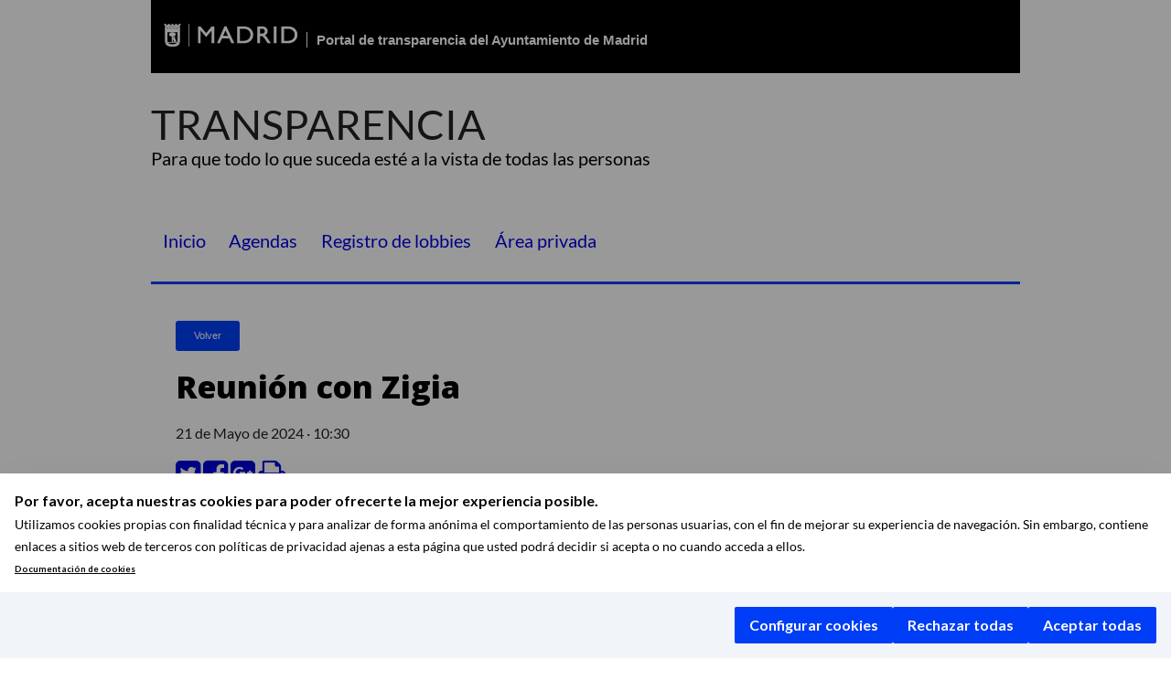

--- FILE ---
content_type: text/html; charset=utf-8
request_url: https://servpub.madrid.es/agend/show/reunion-con-zigia
body_size: 3722
content:
<!DOCTYPE html>
<html lang="es">
  <head>
  <meta charset="utf-8">
  <meta name="viewport" content="width=device-width, initial-scale=1.0">
  <meta http-equiv="X-UA-Compatible" content="IE=edge">
  <title>Agendas y Registro de Lobbies del Ayuntamiento de MadridReunión con Zigia</title>
  <meta name="description" content="Transparencia | Toma de decisiones">    
  
  <meta name="csrf-param" content="authenticity_token" />
<meta name="csrf-token" content="3zMsnpGre6hQymcShp_taTNs1wZ6vwAp4ihP_SsRJZWC3s5tm_EJzNUvC9f-oGQtvjrcU5MehPRBn12vnBFv_g" />
  
  <script src="https://servpub.madrid.es/FWIAM_FTP/assets/js/cookie-manager-default.js"></script>
  <script src="https://ajax.googleapis.com/ajax/libs/jquery/3.6.0/jquery.min.js"></script>
  <script src="https://cdnjs.cloudflare.com/ajax/libs/jquery-validate/1.11.1/jquery.validate.min.js" ></script>
  <script src="https://cdnjs.cloudflare.com/ajax/libs/select2/4.0.8/js/select2.min.js" defer></script> 
  <script src="https://cdnjs.cloudflare.com/ajax/libs/tinymce/7.0.1/tinymce.min.js" integrity="sha512-KGtsnWohFUg0oksKq7p7eDgA1Rw2nBfqhGJn463/rGhtUY825dBqGexj8eP04LwfnsSW6dNAHAlOqKJKquHsnw==" crossorigin="anonymous" referrerpolicy="no-referrer"></script>
  <script>  
   tinymce.init({
    selector : "textarea:not(.mceNoEditor)",
    language : 'es',
    menubar: false
  });
 </script>
  <meta name="force-refresh" content="1765109349" data-turbo-track="reload">
  <link rel="icon" type="image/x-icon" href="/assets/agend/favicon-dee4c024fb02e8ce1fe4eb805eb7a4bf7db7cf6319be61004beb32f479125bcc.ico" />
  <link rel="stylesheet" href="https://cdnjs.cloudflare.com/ajax/libs/font-awesome/4.7.0/css/font-awesome.min.css">
  <link rel="alternate" type="application/atom+xml" title="ATOM" href="/agend/visitors.atom" />
  <link rel="alternate" type="application/rss+xml" title="RSS" href="/agend/visitors.rss" />
  <link rel="stylesheet" href="/assets/agend/application-8ef44c56ed0bd44ee7474d08af74909964c2018eccfafa5fc54a373424a321af.css" media="all" data-turbo-track="reload" />
  <script src="/assets/agend/application-b71c1ece412b1f52400e19f573a9b431e08216026ebf2ce9ecda460b6784efae.js"></script>
</head>

  <body class="">
    <header>
  <div class="container">
    <div class="brand">
      <div class="row">
        <div class="medium-2 columns logo">
          <a title="https://www.madrid.es" accesskey="I" style="float: right" class="fc-item" href="https://www.madrid.es">
            <span class="sr-only" style="color: white">www.madrid.es</span>
            <img alt="Logo de Madrid, el oso y el madroño" src="https://servpub.madrid.es/assets/agend/logo-madrid-9391421aa968caec36453c1adcb5dad72e779719e8f5d304a79dce6102100d6b.png" />
</a>        </div>
        <div class="nombrePortal medium-6 columns end">
          <h1>
            <a accesskey="T" style="padding-left: 0.6rem;margin: 0;border-left: 1px solid white;text-decoration: none" href="https://transparencia.madrid.es/portal/site/transparencia">Portal de transparencia del Ayuntamiento de Madrid</a>
          </h1>
        </div>
      </div>
    </div>
    <div class="section-count">
      <div class="section-name">
        <span class="section-name-title simple text-left" style="line-height: 2rem; padding-top: 0.7rem;">
          TRANSPARENCIA
          <small class="simple text-left">Para que todo lo que suceda esté a la vista de todas las personas</small>
        </span>
      </div>
    </div>
    <nav>
      <ul class="inline-list menu_sup">
        <li><a class="menu " title="Inicio" accesskey="1" href="/agend/">Inicio</a></li>
        <li><a class="menu " title="Agendas" accesskey="2" href="/agend/visitors">Agendas</a></li>
        <li><a title="Registro de lobbies" class="menu" accesskey="3" href="https://transparencia.madrid.es/portales/transparencia/es/Relacion-con-la-ciudadania/Registro-de-lobbies/?vgnextfmt=default&amp;vgnextchannel=5e8162a5d4d01610VgnVCM2000001f4a900aRCRD">Registro de lobbies</a></li>
          <li><a class="menu " title="Área privada" accesskey="4" href="https://servpub.madrid.es/agendcontacto/users/sign_in">Área privada</a></li>
      </ul>
    </nav>
  </div>  
</header>
    <main class="container">
      <turbo-frame id="flash">
</turbo-frame>      

        <script async src="https://www.googletagmanager.com/gtag/js?id=UA-150903685-1"></script>
  <script>
    window.dataLayer = window.dataLayer || [];
    function gtag(){dataLayer.push(arguments);}
    gtag('js', new Date());

    gtag('config', 'UA-150903685-1');
  </script>


      <div id="main-content" class="main-content">       
        <div class="row">
          <div class="box small-12 box columns">
            

<div class="row">
  <div class="small-12 columns">
    <a class="button tiny radius" href="javascript:history.back()">Volver</a>
  </div>
  <div class="small-12 columns">
    <h2 class="post__title-big">Reunión con Zigia</h2>
    <span>21 de Mayo de 2024 · 10:30</span>
  </div>
</div>

<div class="row" style="margin-top: 1rem;">
  <div class="small-12  event_actions columns">
    <div class='social-share-button' data-title='Reunión con Zigia' data-img=''
data-url='https://servpub.madrid.es/agend/agenda/645/nadia-alvarez-padilla' data-desc='' data-via=''>
<a rel="nofollow " data-site="twitter" target="_blank" title="Compartir en Twitter" href="https://twitter.com/intent/tweet?url=https://servpub.madrid.es/agend/agenda/645/nadia-alvarez-padilla&amp;text=Reunión con Zigia"><i class='fa fa-twitter-square fa-2x'><span class='sr-only'>Reunión con Zigia</span></i></a>
<a rel="nofollow " data-site="facebook" target="_blank" title="Compartir en Facebook" href="http://www.facebook.com/sharer/sharer.php?u=https://servpub.madrid.es/agend/agenda/645/nadia-alvarez-padilla"><i class='fa fa-facebook-square fa-2x'><span class='sr-only'>Reunión con Zigia</span></i></a>
<a rel="nofollow " data-site="google_bookmark" target="_blank" title="Compartir en Google Bookmark" href="https://www.google.com/bookmarks/mark?op=edit&amp;output=popup&amp;bkmk=https://servpub.madrid.es/agend/agenda/645/nadia-alvarez-padilla&amp;title=Reunión con Zigia"><i class='fa fa-google-plus-square fa-2x'><span class='sr-only'>Reunión con Zigia</span></i></a>
<a rel="nofollow " title="Imprimir pantalla" href="javascript:print()"><i class='fa fa-print fa-2x'><span class='sr-only'>Imprimir pantalla</span></i></a>
</div>
  </div>
</div>

<div class="small-12 columns" style="border-top: 1px solid #e1e1e1; padding-top: 1rem;margin-top: 1rem;">
  <ul class="accordion">
      <li class="accordion-navigation active">
        <div class="accordion-title">
          <strong>Titular de la agenda</strong>
          <span class="accordion-icon"></span>
        </div>
        <div class="content active">
          <strong><a href="/agend/agenda/645/nadia-alvarez-padilla?advanced_search=advanced">NADIA ALVAREZ PADILLA</a></strong>
          <p>Concejal/a Presidente/a de Distrito</p>
          <p>Concejal Presidente Jmd Ciudad Lineal</p>
        </div>
      </li>

      <li class="accordion-navigation active">
        <div class="accordion-title">
          <strong>Asisten</strong>
        </div>
        <div class="content active">
              <div style="margin-bottom: 1rem;">
                <p><strong><a href="/agend/agenda/715/antonio-francisco-herrera-jurado?advanced_search=advanced">ANTONIO FRANCISCO HERRERA JURADO</a></strong></p>
                <p>Asesor/a N26</p>
                <p>Concejal Presidente Jmd Ciudad Lineal</p>
              </div>
              <div style="margin-bottom: 1rem;">
                <p><strong><a href="/agend/agenda/714/cesar-pacheco-gomez?advanced_search=advanced">CESAR PACHECO GOMEZ</a></strong></p>
                <p>Asesor/a N26</p>
                <p>Concejal Presidente Jmd Ciudad Lineal</p>
              </div>
        </div>
      </li>

      <li class="accordion-navigation active">
        <div class="accordion-title">
          <strong>Lugar</strong>
        </div>
        <div class="content active">
          <p>Junta Municipal del distrito de Ciudad Lineal</p>
        </div>
      </li>

      <li class="accordion-navigation active">
        <div class="accordion-title">
          <strong>Descripción</strong>
        </div>
        <div class="content active">
          <p>Reuni&oacute;n con representante centro civico Zigia</p>
        </div>
      </li>

    </ul>
</div>

          </div>
        </div>
      </div>
    </main>
    <footer class="footer" style="border-top: 1.5rem solid #f2f2f2;padding-top: 0.1rem;">
  <div class="container">
    <div class="row">
      <div class="small-12 medium-8 columns" style="padding: 0">
        <div class="small-7 medium-6 columns" style="padding: 0.6rem;">
          <a class="fc-item " href="https://transparencia.madrid.es/portal/site/transparencia">
            <span class="sr-only" style='color: white'>Portal de transparencia del Ayuntamiento de Madrid</span>
            <img class="logo_desktop" alt="Logo del portal de Transparencia del Ayuntamiento de Madrid" src="https://servpub.madrid.es/assets/agend/portal_logo_f-a09128a322413a9a98fe446f8b9ada57e9693af5439a80414e1e85c9ea3b2442.png" />
</a>          <p class="fm-text">Espacio para el impulso de la transparencia en la gestión municipal, el acceso a la información y la trazabilidad de las decisiones públicas.</p>
        </div>
        <div class="small-12 medium-6 columns" style="padding: 0">
          <ul class="footer-menu">
            <li>
              <a class="fm-item" href="https://transparencia.madrid.es/portales/transparencia/es/Portada/?vgnextfmt=default&amp;amp;vgnextchannel=b8e8508929a56510VgnVCM1000008a4a900aRCRD">Portada</a>
            </li>
            <li>
              <a class="fm-item" href="https://transparencia.madrid.es/portales/transparencia/es/Organizacion/?vgnextfmt=default&amp;amp;vgnextchannel=2a09508929a56510VgnVCM1000008a4a900aRCRD">Organización</a>
            </li>
            <li>
              <a class="fm-item" href="https://transparencia.madrid.es/portales/transparencia/es/Recursos-humanos/?vgnextfmt=default&amp;amp;vgnextchannel=2049508929a56510VgnVCM1000008a4a900aRCRD">Recursos humanos</a>
            </li>
            <li>
              <a class="fm-item" href="https://transparencia.madrid.es/portales/transparencia/es/Informacion-juridica/?vgnextfmt=default&amp;amp;vgnextchannel=7089508929a56510VgnVCM1000008a4a900aRCRD">Información jurídica</a>
            </li>
            <li>
              <a class="fm-item" href="https://transparencia.madrid.es/portales/transparencia/es/Economia-y-presupuestos/?vgnextfmt=default&amp;amp;vgnextchannel=00a9508929a56510VgnVCM1000008a4a900aRCRD">Economía y presupuestos</a>
            </li>
            <li>
              <a class="fm-item" href="https://transparencia.madrid.es/portales/transparencia/es/Relacion-con-la-ciudadania/?vgnextfmt=default&amp;amp;vgnextchannel=a7b9508929a56510VgnVCM1000008a4a900aRCRD">Relación con la ciudadanía</a>
            </li>
            <li>
              <a class="fm-item" href="https://transparencia.madrid.es/portales/transparencia/es/Transparencia-por-sectores/?vgnextfmt=default&amp;amp;vgnextchannel=5bc9508929a56510VgnVCM1000008a4a900aRCRD">Transparencia por sectores</a>
            </li>
            <li>
              <a class="fm-item" href="https://transparencia.madrid.es/portales/transparencia/es/Acceso-a-la-informacion/?vgnextfmt=default&amp;amp;vgnextchannel=5e0a508929a56510VgnVCM1000008a4a900aRCRD">Acceso a la información</a>
            </li>
          </ul>
        </div>
      </div>
      <div class="small-12 medium-4 columns last">
        <div class="collapse-item" style="padding: 0; padding-top: 0.4rem;">
          <h2 class="fm-title">Otras webs del Ayuntamiento de Madrid</h2>
          <ul class="fm-level">
            <li>
              <a target="_blank" title="Enlace en nueva ventana:www.madrid.es" class="fm-item" href="http://www.madrid.es">www.madrid.es</a>
            </li>
            <li>
              <a target="_blank" title="Enlace en nueva ventana:sede.madrid.es" class="fm-item" href="https://sede.madrid.es">sede.madrid.es</a>
            </li>
            <li>
              <a target="_blank" title="Enlace en nueva ventana:datos.madrid.es" class="fm-item" href="http://datos.madrid.es">datos.madrid.es</a>
            </li>
            <li>
              <a target="_blank" title="Enlace en nueva ventana:decide.madrid.es" class="fm-item" href="http://decide.madrid.es">decide.madrid.es</a>
            </li>
            <li>
              <a target="_self" title="" class="fm-item" href="https://geoportal.madrid.es/IDEAM_WBGEOPORTAL/index.iam">Geoportal del Ayuntamiento de Madrid</a>
            </li>
            <li>
              <a target="_blank" title="Enlace en nueva ventana:Portal del Contribuyente" class="fm-item" href="https://agenciatributaria.madrid.es/portal/site/contribuyente">Portal del Contribuyente</a>
            </li>
          </ul>
        </div>
      </div>
    </div>
  </div>
  <div class="footer_more_info">
    <div class="container">
      <div class="row">
        <div class="small-12 medium-6  columns medium-centered">
          <ul class="inline-list text-center">
            <li>
              <a class="fc-item " title="Accesibilidad" accesskey="X" href="/agend/accessibility"> Accesibilidad, </a>
            </li>
            <li>
              <a target="_blank" title="Enlace en nueva ventana:Contactar" class="fc-item " accesskey="C" href="https://www.madrid.es/portales/munimadrid/es/Inicio/El-Ayuntamiento/Contactar?vgnextfmt=default&amp;vgnextchannel=2ff5891b0ed86210VgnVCM2000000c205a0aRCRD"> Contactar, </a>
            </li>
            <li>
              <a class="fc-item " title="Mapa web" accesskey="M" href="/agend/websitemap"> Mapa web, </a>
            </li>
            <li>
              <a class="fc-item " title="Aviso legal" accesskey="L" href="https://transparencia.madrid.es/portales/transparencia/es/Aviso-legal?vgnextfmt=default&amp;vgnextchannel=20d8508929a56510VgnVCM1000008a4a900aRCRD"> Aviso legal, </a>
            </li>
            <li>
              <a class="fc-item " title="Política de privacidad" accesskey="P" href="https://www.madrid.es/portales/munimadrid/es/Inicio/Proteccion-de-datos?vgnextfmt=default&amp;vgnextoid=2c241e7b0f578010VgnVCM100000dc0ca8c0RCRD&amp;vgnextchannel=251f43db40317010VgnVCM100000dc0ca8c0RCRD"> Política de privacidad </a>
            </li>
          </ul>
        </div>
      </div>
    </div>
  </div>
</footer>

  </body>
</html>
